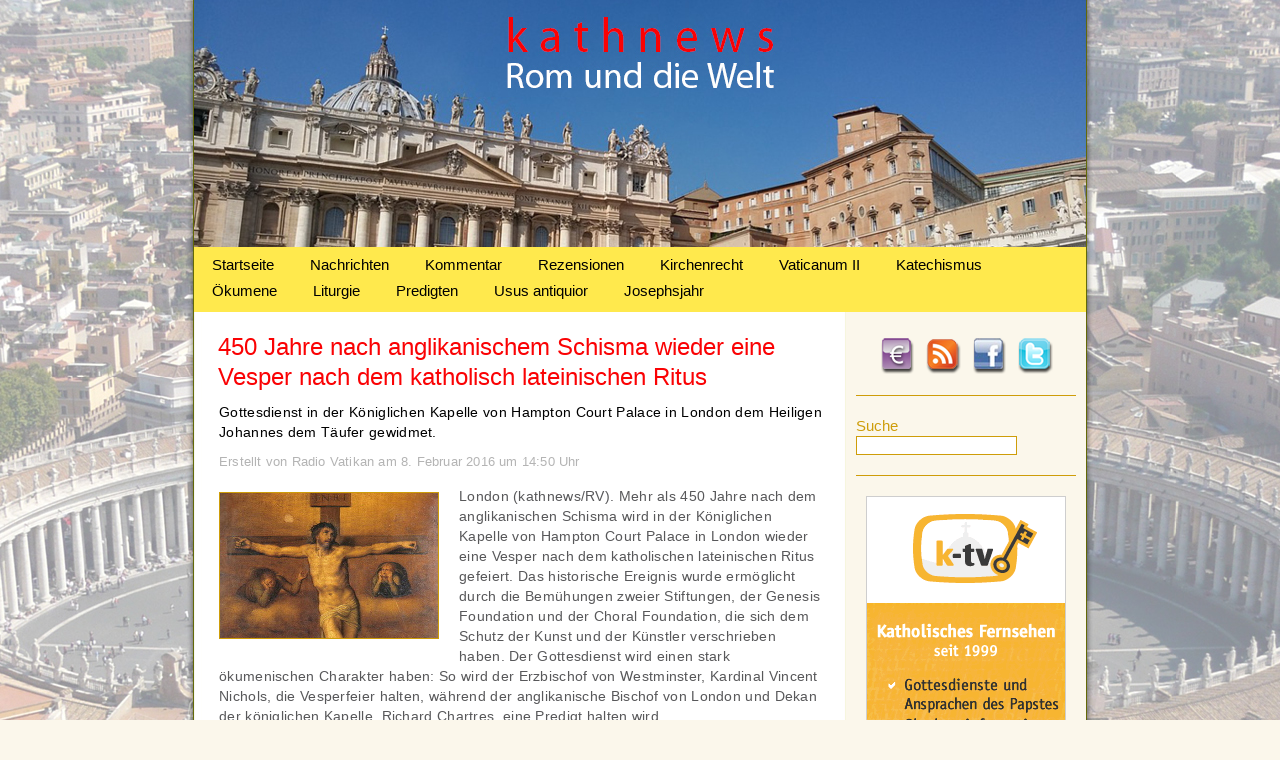

--- FILE ---
content_type: text/html; charset=UTF-8
request_url: https://www.kathnews.de/450-jahre-nach-anglikanischem-schisma-wieder-eine-vesper-nach-dem-katholisch-lateinischen-ritus
body_size: 9195
content:

<!DOCTYPE html PUBLIC "-//W3C//DTD XHTML 1.0 Transitional//EN" "http://www.w3.org/TR/xhtml1/DTD/xhtml1-transitional.dtd">
<html xmlns="http://www.w3.org/1999/xhtml" lang="de">
<head profile="http://gmpg.org/xfn/11">
<meta http-equiv="Content-Type" content="text/html; charset=UTF-8" />
<meta name="language" content="de" />
<title>450 Jahre nach anglikanischem Schisma wieder eine Vesper nach dem katholisch lateinischen Ritus &laquo;  kathnews</title>

<link rel="shortcut icon" href="https://www.kathnews.de/favicon.ico" type="image/x-icon">
<link rel="icon" href="https://www.kathnews.de/favicon.ico" type="image/x-icon">

<link rel="stylesheet" href="https://www.kathnews.de/wp-content/themes/kathnews/style.css" type="text/css" media="screen" />
<link rel="pingback" href="https://www.kathnews.de/xmlrpc.php" />


<script type="text/javascript">

  var _gaq = _gaq || [];
  _gaq.push(['_setAccount', 'UA-43028930-1']);
  _gaq.push(['_trackPageview']);
  _gaq.push(['_gat._anonymizeIp']);
  (function() {
    var ga = document.createElement('script'); ga.type = 'text/javascript'; ga.async = true;
    ga.src = ('https:' == document.location.protocol ? 'https://ssl' : 'http://www') + '.google-analytics.com/ga.js';
    var s = document.getElementsByTagName('script')[0]; s.parentNode.insertBefore(ga, s);
  })();

</script>
<script type="text/javascript" src="https://www.kathnews.de/wp-content/themes/kathnews/js/jquery.js"></script>

<script type="text/javascript" src="https://www.kathnews.de/wp-content/themes/kathnews/js/fadeSlideShow.js"></script>

<link rel='dns-prefetch' href='//www.kathnews.de' />
<link rel='dns-prefetch' href='//s.w.org' />
<link rel="alternate" type="application/rss+xml" title="kathnews &raquo; Feed" href="https://www.kathnews.de/feed" />
<link rel="alternate" type="application/rss+xml" title="kathnews &raquo; Kommentar-Feed" href="https://www.kathnews.de/comments/feed" />
<link rel="alternate" type="application/rss+xml" title="kathnews &raquo; Kommentar-Feed zu 450 Jahre nach anglikanischem Schisma wieder eine Vesper nach dem katholisch lateinischen Ritus" href="https://www.kathnews.de/450-jahre-nach-anglikanischem-schisma-wieder-eine-vesper-nach-dem-katholisch-lateinischen-ritus/feed" />
		<script type="text/javascript">
			window._wpemojiSettings = {"baseUrl":"https:\/\/s.w.org\/images\/core\/emoji\/13.0.1\/72x72\/","ext":".png","svgUrl":"https:\/\/s.w.org\/images\/core\/emoji\/13.0.1\/svg\/","svgExt":".svg","source":{"concatemoji":"https:\/\/www.kathnews.de\/wp-includes\/js\/wp-emoji-release.min.js?ver=5.6.16"}};
			!function(e,a,t){var n,r,o,i=a.createElement("canvas"),p=i.getContext&&i.getContext("2d");function s(e,t){var a=String.fromCharCode;p.clearRect(0,0,i.width,i.height),p.fillText(a.apply(this,e),0,0);e=i.toDataURL();return p.clearRect(0,0,i.width,i.height),p.fillText(a.apply(this,t),0,0),e===i.toDataURL()}function c(e){var t=a.createElement("script");t.src=e,t.defer=t.type="text/javascript",a.getElementsByTagName("head")[0].appendChild(t)}for(o=Array("flag","emoji"),t.supports={everything:!0,everythingExceptFlag:!0},r=0;r<o.length;r++)t.supports[o[r]]=function(e){if(!p||!p.fillText)return!1;switch(p.textBaseline="top",p.font="600 32px Arial",e){case"flag":return s([127987,65039,8205,9895,65039],[127987,65039,8203,9895,65039])?!1:!s([55356,56826,55356,56819],[55356,56826,8203,55356,56819])&&!s([55356,57332,56128,56423,56128,56418,56128,56421,56128,56430,56128,56423,56128,56447],[55356,57332,8203,56128,56423,8203,56128,56418,8203,56128,56421,8203,56128,56430,8203,56128,56423,8203,56128,56447]);case"emoji":return!s([55357,56424,8205,55356,57212],[55357,56424,8203,55356,57212])}return!1}(o[r]),t.supports.everything=t.supports.everything&&t.supports[o[r]],"flag"!==o[r]&&(t.supports.everythingExceptFlag=t.supports.everythingExceptFlag&&t.supports[o[r]]);t.supports.everythingExceptFlag=t.supports.everythingExceptFlag&&!t.supports.flag,t.DOMReady=!1,t.readyCallback=function(){t.DOMReady=!0},t.supports.everything||(n=function(){t.readyCallback()},a.addEventListener?(a.addEventListener("DOMContentLoaded",n,!1),e.addEventListener("load",n,!1)):(e.attachEvent("onload",n),a.attachEvent("onreadystatechange",function(){"complete"===a.readyState&&t.readyCallback()})),(n=t.source||{}).concatemoji?c(n.concatemoji):n.wpemoji&&n.twemoji&&(c(n.twemoji),c(n.wpemoji)))}(window,document,window._wpemojiSettings);
		</script>
		<style type="text/css">
img.wp-smiley,
img.emoji {
	display: inline !important;
	border: none !important;
	box-shadow: none !important;
	height: 1em !important;
	width: 1em !important;
	margin: 0 .07em !important;
	vertical-align: -0.1em !important;
	background: none !important;
	padding: 0 !important;
}
</style>
	<link rel='stylesheet' id='wp-block-library-css'  href='https://www.kathnews.de/wp-includes/css/dist/block-library/style.min.css?ver=5.6.16' type='text/css' media='all' />
<link rel='stylesheet' id='fhw_dsgvo_cookie_register_frontend_style-css'  href='https://www.kathnews.de/wp-content/plugins/dsgvo-tools-cookie-hinweis-datenschutz/styles/frontend.css?ver=1770090271' type='text/css' media='all' />
<link rel='stylesheet' id='really_simple_share_style-css'  href='https://www.kathnews.de/wp-content/plugins/really-simple-facebook-twitter-share-buttons/style.css?ver=5.6.16' type='text/css' media='all' />
<script type='text/javascript' src='https://www.kathnews.de/wp-includes/js/jquery/jquery.min.js?ver=3.5.1' id='jquery-core-js'></script>
<script type='text/javascript' src='https://www.kathnews.de/wp-includes/js/jquery/jquery-migrate.min.js?ver=3.3.2' id='jquery-migrate-js'></script>
<script type='text/javascript' src='https://www.kathnews.de/wp-content/plugins/dsgvo-tools-cookie-hinweis-datenschutz/js/js.js?ver=1770090271' id='fhw_dsgvo_cookie_js-js'></script>
<link rel="https://api.w.org/" href="https://www.kathnews.de/wp-json/" /><link rel="alternate" type="application/json" href="https://www.kathnews.de/wp-json/wp/v2/posts/18982" /><link rel="EditURI" type="application/rsd+xml" title="RSD" href="https://www.kathnews.de/xmlrpc.php?rsd" />
<link rel="wlwmanifest" type="application/wlwmanifest+xml" href="https://www.kathnews.de/wp-includes/wlwmanifest.xml" /> 
<meta name="generator" content="WordPress 5.6.16" />
<link rel="canonical" href="https://www.kathnews.de/450-jahre-nach-anglikanischem-schisma-wieder-eine-vesper-nach-dem-katholisch-lateinischen-ritus" />
<link rel='shortlink' href='https://www.kathnews.de/?p=18982' />
<link rel="alternate" type="application/json+oembed" href="https://www.kathnews.de/wp-json/oembed/1.0/embed?url=https%3A%2F%2Fwww.kathnews.de%2F450-jahre-nach-anglikanischem-schisma-wieder-eine-vesper-nach-dem-katholisch-lateinischen-ritus" />
<link rel="alternate" type="text/xml+oembed" href="https://www.kathnews.de/wp-json/oembed/1.0/embed?url=https%3A%2F%2Fwww.kathnews.de%2F450-jahre-nach-anglikanischem-schisma-wieder-eine-vesper-nach-dem-katholisch-lateinischen-ritus&#038;format=xml" />
<script type="text/javascript">
        //<![CDATA[
        
      !function(d,s,id){var js,fjs=d.getElementsByTagName(s)[0];if(!d.getElementById(id)){js=d.createElement(s);js.id=id;js.src="https://platform.twitter.com/widgets.js";fjs.parentNode.insertBefore(js,fjs);}}(document,"script","twitter-wjs");
      
      window.___gcfg = {lang: "en"};
		  (function() {
		    var po = document.createElement("script"); po.type = "text/javascript"; po.async = true;
		    po.src = "https://apis.google.com/js/plusone.js";
		    var s = document.getElementsByTagName("script")[0]; s.parentNode.insertBefore(po, s);
		  })();
      
        //]]>
  		</script><link rel="icon" href="https://www.kathnews.de/wp-content/uploads/2019/06/cropped-favicon-32x32.jpg" sizes="32x32" />
<link rel="icon" href="https://www.kathnews.de/wp-content/uploads/2019/06/cropped-favicon-192x192.jpg" sizes="192x192" />
<link rel="apple-touch-icon" href="https://www.kathnews.de/wp-content/uploads/2019/06/cropped-favicon-180x180.jpg" />
<meta name="msapplication-TileImage" content="https://www.kathnews.de/wp-content/uploads/2019/06/cropped-favicon-270x270.jpg" />
<!-- ## NXS/OG ## --><!-- ## NXSOGTAGS ## --><!-- ## NXS/OG ## -->

</head>

<body>


<div id="main">

	<div id="header">
    <a href="https://www.kathnews.de" title="Kathnews"><img src="https://www.kathnews.de/wp-content/themes/kathnews/images/clr.gif" alt="Kathnews" class="header_link" /></a>
    
    </div>
	
	<div id="menu">

        		<div class="menu-main-menu-container"><ul id="menu-main-menu" class="menu"><li id="menu-item-16" class="menu-item menu-item-type-custom menu-item-object-custom menu-item-home menu-item-16"><a href="https://www.kathnews.de/">Startseite</a></li>
<li id="menu-item-104" class="menu-item menu-item-type-taxonomy menu-item-object-category current-post-ancestor current-menu-parent current-post-parent menu-item-104"><a href="https://www.kathnews.de/category/nachrichten">Nachrichten</a></li>
<li id="menu-item-103" class="menu-item menu-item-type-taxonomy menu-item-object-category menu-item-103"><a href="https://www.kathnews.de/category/kommentar">Kommentar</a></li>
<li id="menu-item-23371" class="menu-item menu-item-type-taxonomy menu-item-object-category menu-item-23371"><a href="https://www.kathnews.de/category/rezensionen">Rezensionen</a></li>
<li id="menu-item-25630" class="menu-item menu-item-type-taxonomy menu-item-object-category menu-item-25630"><a href="https://www.kathnews.de/category/kirchenrecht">Kirchenrecht</a></li>
<li id="menu-item-6045" class="menu-item menu-item-type-taxonomy menu-item-object-category menu-item-6045"><a href="https://www.kathnews.de/category/vaticanum-2">Vaticanum II</a></li>
<li id="menu-item-5976" class="menu-item menu-item-type-taxonomy menu-item-object-category menu-item-5976"><a href="https://www.kathnews.de/category/katechismus">Katechismus</a></li>
<li id="menu-item-25626" class="menu-item menu-item-type-taxonomy menu-item-object-category menu-item-25626"><a href="https://www.kathnews.de/category/oekumene">Ökumene</a></li>
<li id="menu-item-25627" class="menu-item menu-item-type-taxonomy menu-item-object-category menu-item-25627"><a href="https://www.kathnews.de/category/liturgie">Liturgie</a></li>
<li id="menu-item-25628" class="menu-item menu-item-type-taxonomy menu-item-object-category menu-item-25628"><a href="https://www.kathnews.de/category/predigten">Predigten</a></li>
<li id="menu-item-25629" class="menu-item menu-item-type-taxonomy menu-item-object-category menu-item-25629"><a href="https://www.kathnews.de/category/usus_a">Usus antiquior</a></li>
<li id="menu-item-28147" class="menu-item menu-item-type-taxonomy menu-item-object-category menu-item-28147"><a href="https://www.kathnews.de/category/josephsjahr">Josephsjahr</a></li>
</ul></div>    </div>


<div id="content_bg">

<div id="sidebar">

	<div id="social">
    	<div id="spenden"><a href="https://www.kathnews.de/spenden" title="Spenden"><img src="https://www.kathnews.de/wp-content/themes/kathnews/images/spenden.png" alt="Spenden" /></a></div>
    	<div id="rss"><a href="http://feeds.feedburner.com/kathnews-redaktion" title="RSS-Feed" target="_blank"><img src="https://www.kathnews.de/wp-content/themes/kathnews/images/rss.png" alt="RSS-Feed" /></a></div>
        <div id="facebook"><a href="https://www.facebook.com/kathnews" title="Facebook" target="_blank"><img src="https://www.kathnews.de/wp-content/themes/kathnews/images/facebook.png" alt="Facebook" /></a></div>
        <div id="twitter"><a href="http://twitter.com/#!/kathnewsonline" title="Twitter" target="_blank"><img src="https://www.kathnews.de/wp-content/themes/kathnews/images/twitter.png" alt="Twitter" /></a></div>
    </div>


<div id="suche">
<form method="get" id="searchform" action="/index.php">
   <div class="suche_txt">Suche</div><input type="text" value="" name="s" id="s" />
</form>
 </div>

<div id="slideshow">

  <img src="https://www.kathnews.de/wp-content/uploads/2014/06/Werbung-auf-Kathnews.jpg" width="200" height="450" border="0" alt="" />
  <a href="https://www.media-maria.de/" target="_blank"><img src="https://www.kathnews.de/wp-content/uploads/2015/10/Media-Maria.gif" width="200" height="450" border="0" alt="" /></a>
 <a href="http://www.bonifatius.tv" target="_blank"><img src="https://www.kathnews.de/wp-content/uploads/2014/06/bonifatius.tv_.jpg" width="200" height="450" border="0" alt="" /></a>
  <a href="https://www.roemische-messe-regensburg.de/cms/" target="_blank"><img src="https://www.kathnews.de/wp-content/uploads/2013/01/Werbung_Roemische-Messe-Regensburg.jpg" width="200" height="450" border="0" alt="" /></a>
   <a href="https://www.alte-messe-im-norden.de/" target="_blank"><img src="https://www.kathnews.de/wp-content/uploads/2012/09/Alte-Messe-im-Norden.jpg" width="200" height="450" border="0" alt="" /></a>
    <a href="https://k-tv.org/" target="_blank"><img src="https://www.kathnews.de/wp-content/uploads/2012/02/ktv_werbung.gif" width="200" height="450" border="0" alt="" /></a>
  
</div>

<script>
$(document).ready(function(){
$('#slideshow').fadeSlideShow({
width:200, // Weite der Slideshow
height:450, // H�he der Slideshow
speed:'slow', // Geschwindigkeit der �bergangsanimation
interval:7000, // Zeit, bis ein neues Bild eingeblendet wird (1000 = 1 Sekunde)
autoplay:true,
PlayPauseElement: 'false', // ID f�r Play / Pause Element
PlayText: '', // Play Text
PauseText: '', // Pause Text
NextElement: 'false', // ID f�r den weiter Button
NextElementText: '', // Text f�r den weiter Button
PrevElement: 'false', // ID f�r den zur�ck Button
PrevElementText: '', // Text f�r den zur�ck Button
ListElement: 'false', // ID f�r die Bilder-Liste
ListLi: 'fssLi', // Klasse f�r LI-Elemente in der Bilder-Liste
ListLiActive: 'fssActive' // Klasse f�r aktives Element in der Bilder-Liste
});
});
</script>

	  

<ul>
<li id="tag_cloud-3" class="widget widget_tag_cloud"><h2 class="widgettitle">Schlagwörter</h2><div class="tagcloud"><a href="https://www.kathnews.de/tag/aachen" class="tag-cloud-link tag-link-388 tag-link-position-1" style="font-size: 10.496124031008pt;" aria-label="Aachen (124 Einträge)">Aachen</a>
<a href="https://www.kathnews.de/tag/abtreibung" class="tag-cloud-link tag-link-302 tag-link-position-2" style="font-size: 10.713178294574pt;" aria-label="Abtreibung (131 Einträge)">Abtreibung</a>
<a href="https://www.kathnews.de/tag/alte-messe" class="tag-cloud-link tag-link-20 tag-link-position-3" style="font-size: 14.077519379845pt;" aria-label="Alte Messe (266 Einträge)">Alte Messe</a>
<a href="https://www.kathnews.de/tag/benedikt-xvi" class="tag-cloud-link tag-link-237 tag-link-position-4" style="font-size: 17.116279069767pt;" aria-label="Benedikt XVI. (507 Einträge)">Benedikt XVI.</a>
<a href="https://www.kathnews.de/tag/bischof" class="tag-cloud-link tag-link-36 tag-link-position-5" style="font-size: 15.162790697674pt;" aria-label="Bischof (336 Einträge)">Bischof</a>
<a href="https://www.kathnews.de/tag/bischoefe" class="tag-cloud-link tag-link-208 tag-link-position-6" style="font-size: 11.68992248062pt;" aria-label="Bischöfe (162 Einträge)">Bischöfe</a>
<a href="https://www.kathnews.de/tag/christus" class="tag-cloud-link tag-link-283 tag-link-position-7" style="font-size: 11.906976744186pt;" aria-label="Christus (167 Einträge)">Christus</a>
<a href="https://www.kathnews.de/tag/dbk" class="tag-cloud-link tag-link-37 tag-link-position-8" style="font-size: 11.255813953488pt;" aria-label="DBK (147 Einträge)">DBK</a>
<a href="https://www.kathnews.de/tag/deutschland" class="tag-cloud-link tag-link-23 tag-link-position-9" style="font-size: 10.496124031008pt;" aria-label="Deutschland (125 Einträge)">Deutschland</a>
<a href="https://www.kathnews.de/tag/ehe" class="tag-cloud-link tag-link-244 tag-link-position-10" style="font-size: 14.294573643411pt;" aria-label="Ehe (282 Einträge)">Ehe</a>
<a href="https://www.kathnews.de/tag/erzbischof" class="tag-cloud-link tag-link-60 tag-link-position-11" style="font-size: 13.968992248062pt;" aria-label="Erzbischof (263 Einträge)">Erzbischof</a>
<a href="https://www.kathnews.de/tag/erzbistum" class="tag-cloud-link tag-link-255 tag-link-position-12" style="font-size: 8.1085271317829pt;" aria-label="Erzbistum (74 Einträge)">Erzbistum</a>
<a href="https://www.kathnews.de/tag/eucharistie" class="tag-cloud-link tag-link-592 tag-link-position-13" style="font-size: 10.496124031008pt;" aria-label="Eucharistie (125 Einträge)">Eucharistie</a>
<a href="https://www.kathnews.de/tag/evangelium" class="tag-cloud-link tag-link-407 tag-link-position-14" style="font-size: 8.5426356589147pt;" aria-label="Evangelium (82 Einträge)">Evangelium</a>
<a href="https://www.kathnews.de/tag/familie" class="tag-cloud-link tag-link-243 tag-link-position-15" style="font-size: 9.6279069767442pt;" aria-label="Familie (103 Einträge)">Familie</a>
<a href="https://www.kathnews.de/tag/franziskus" class="tag-cloud-link tag-link-1330 tag-link-position-16" style="font-size: 18.744186046512pt;" aria-label="Franziskus (717 Einträge)">Franziskus</a>
<a href="https://www.kathnews.de/tag/fsspx" class="tag-cloud-link tag-link-72 tag-link-position-17" style="font-size: 11.038759689922pt;" aria-label="FSSPX (139 Einträge)">FSSPX</a>
<a href="https://www.kathnews.de/tag/homosexualitaet" class="tag-cloud-link tag-link-495 tag-link-position-18" style="font-size: 11.581395348837pt;" aria-label="Homosexualität (157 Einträge)">Homosexualität</a>
<a href="https://www.kathnews.de/tag/jugend" class="tag-cloud-link tag-link-187 tag-link-position-19" style="font-size: 8.5426356589147pt;" aria-label="Jugend (82 Einträge)">Jugend</a>
<a href="https://www.kathnews.de/tag/kardinal" class="tag-cloud-link tag-link-15 tag-link-position-20" style="font-size: 16.46511627907pt;" aria-label="Kardinal (443 Einträge)">Kardinal</a>
<a href="https://www.kathnews.de/tag/kathnews" class="tag-cloud-link tag-link-30 tag-link-position-21" style="font-size: 8.6511627906977pt;" aria-label="Kathnews (85 Einträge)">Kathnews</a>
<a href="https://www.kathnews.de/tag/kinder" class="tag-cloud-link tag-link-308 tag-link-position-22" style="font-size: 12.558139534884pt;" aria-label="Kinder (193 Einträge)">Kinder</a>
<a href="https://www.kathnews.de/tag/kirche" class="tag-cloud-link tag-link-67 tag-link-position-23" style="font-size: 12.992248062016pt;" aria-label="Kirche (215 Einträge)">Kirche</a>
<a href="https://www.kathnews.de/tag/kommunion" class="tag-cloud-link tag-link-605 tag-link-position-24" style="font-size: 8.4341085271318pt;" aria-label="Kommunion (81 Einträge)">Kommunion</a>
<a href="https://www.kathnews.de/tag/koeln" class="tag-cloud-link tag-link-147 tag-link-position-25" style="font-size: 9.6279069767442pt;" aria-label="Köln (103 Einträge)">Köln</a>
<a href="https://www.kathnews.de/tag/latein" class="tag-cloud-link tag-link-31 tag-link-position-26" style="font-size: 8pt;" aria-label="Latein (73 Einträge)">Latein</a>
<a href="https://www.kathnews.de/tag/liturgie" class="tag-cloud-link tag-link-273 tag-link-position-27" style="font-size: 13.968992248062pt;" aria-label="Liturgie (260 Einträge)">Liturgie</a>
<a href="https://www.kathnews.de/tag/marx" class="tag-cloud-link tag-link-16 tag-link-position-28" style="font-size: 9.4108527131783pt;" aria-label="Marx (98 Einträge)">Marx</a>
<a href="https://www.kathnews.de/tag/mystagogische-einfuehrung" class="tag-cloud-link tag-link-2195 tag-link-position-29" style="font-size: 8.9767441860465pt;" aria-label="mystagogische Einführung (90 Einträge)">mystagogische Einführung</a>
<a href="https://www.kathnews.de/tag/mueller" class="tag-cloud-link tag-link-167 tag-link-position-30" style="font-size: 9.1937984496124pt;" aria-label="Müller (94 Einträge)">Müller</a>
<a href="https://www.kathnews.de/tag/novus-ordo" class="tag-cloud-link tag-link-1895 tag-link-position-31" style="font-size: 10.279069767442pt;" aria-label="Novus Ordo (119 Einträge)">Novus Ordo</a>
<a href="https://www.kathnews.de/tag/orthodoxie" class="tag-cloud-link tag-link-116 tag-link-position-32" style="font-size: 8.8682170542636pt;" aria-label="Orthodoxie (88 Einträge)">Orthodoxie</a>
<a href="https://www.kathnews.de/tag/papst" class="tag-cloud-link tag-link-13 tag-link-position-33" style="font-size: 22pt;" aria-label="Papst (1.429 Einträge)">Papst</a>
<a href="https://www.kathnews.de/tag/piusbruderschaft" class="tag-cloud-link tag-link-89 tag-link-position-34" style="font-size: 10.062015503876pt;" aria-label="Piusbruderschaft (113 Einträge)">Piusbruderschaft</a>
<a href="https://www.kathnews.de/tag/politik" class="tag-cloud-link tag-link-181 tag-link-position-35" style="font-size: 14.728682170543pt;" aria-label="Politik (305 Einträge)">Politik</a>
<a href="https://www.kathnews.de/tag/presse" class="tag-cloud-link tag-link-537 tag-link-position-36" style="font-size: 8.5426356589147pt;" aria-label="Presse (82 Einträge)">Presse</a>
<a href="https://www.kathnews.de/tag/priester" class="tag-cloud-link tag-link-222 tag-link-position-37" style="font-size: 12.449612403101pt;" aria-label="Priester (191 Einträge)">Priester</a>
<a href="https://www.kathnews.de/tag/rezension" class="tag-cloud-link tag-link-55 tag-link-position-38" style="font-size: 10.821705426357pt;" aria-label="Rezension (135 Einträge)">Rezension</a>
<a href="https://www.kathnews.de/tag/sexualitaet" class="tag-cloud-link tag-link-631 tag-link-position-39" style="font-size: 9.1937984496124pt;" aria-label="Sexualität (95 Einträge)">Sexualität</a>
<a href="https://www.kathnews.de/tag/summorum-pontificum" class="tag-cloud-link tag-link-21 tag-link-position-40" style="font-size: 8.9767441860465pt;" aria-label="Summorum Pontificum (90 Einträge)">Summorum Pontificum</a>
<a href="https://www.kathnews.de/tag/tradition" class="tag-cloud-link tag-link-51 tag-link-position-41" style="font-size: 15.488372093023pt;" aria-label="Tradition (358 Einträge)">Tradition</a>
<a href="https://www.kathnews.de/tag/vatikan" class="tag-cloud-link tag-link-43 tag-link-position-42" style="font-size: 13.860465116279pt;" aria-label="Vatikan (259 Einträge)">Vatikan</a>
<a href="https://www.kathnews.de/tag/woelki" class="tag-cloud-link tag-link-591 tag-link-position-43" style="font-size: 8.4341085271318pt;" aria-label="Woelki (80 Einträge)">Woelki</a>
<a href="https://www.kathnews.de/tag/zweites-vatikanisches-konzil" class="tag-cloud-link tag-link-290 tag-link-position-44" style="font-size: 14.294573643411pt;" aria-label="Zweites Vatikanisches Konzil (280 Einträge)">Zweites Vatikanisches Konzil</a>
<a href="https://www.kathnews.de/tag/oekumene" class="tag-cloud-link tag-link-82 tag-link-position-45" style="font-size: 13.100775193798pt;" aria-label="Ökumene (216 Einträge)">Ökumene</a></div>
</li></ul>
    
</div>
<div id="content">

                                        
                                                        <div id="post-18982" class="post-18982 post type-post status-publish format-standard has-post-thumbnail hentry category-allgemein category-nachrichten tag-anglikaner tag-einheit tag-kirche tag-london tag-oekumene tag-ritus">
                                                           			
                                        
                                                            <div class="entry-single">
                                                            	<h2>450 Jahre nach anglikanischem Schisma wieder eine Vesper nach dem katholisch lateinischen Ritus</h2>
                                                                
                                                                                 <div class="beschreibung">Gottesdienst in der Königlichen Kapelle von Hampton Court Palace in London dem Heiligen Johannes dem Täufer gewidmet.</div>
                
           
          <div class="quelle">Erstellt von Radio Vatikan am 8. Februar 2016 um 14:50 Uhr</small></div>

                                                                
                                                                <div class="artikel_img">
                          <img width="218" height="145" src="https://www.kathnews.de/wp-content/uploads/2012/03/kreuzigung_christi.jpg" class="attachment-post-thumbnail size-post-thumbnail wp-post-image" alt="Kreuzigung Christi" loading="lazy" />                     </div><p>London (kathnews/RV). Mehr als 450 Jahre nach dem anglikanischen Schisma wird in der Königlichen Kapelle von Hampton Court Palace in London wieder eine Vesper nach dem katholischen lateinischen Ritus gefeiert. Das historische Ereignis wurde ermöglicht durch die Bemühungen zweier Stiftungen, der Genesis Foundation und der Choral Foundation, die sich dem Schutz der Kunst und der Künstler verschrieben haben. Der Gottesdienst wird einen stark ökumenischen Charakter haben: So wird der Erzbischof von Westminster, Kardinal Vincent Nichols, die Vesperfeier halten, während der anglikanische Bischof von London und Dekan der königlichen Kapelle, Richard Chartres, eine Predigt halten wird.</p>
<p>Die Vesper wird fast ausschließlich auf Latein gehalten und dem Heiligen Johannes dem Täufer gewidmet sein – die königliche Kapelle ist selbst auf einer ehemaligen Kapelle der Johannesritter, die eben diesem Heiligen geweiht war, errichtet. Vor der Vesper werden sich Kardinal Nichols und Dekan Chartres in der Great Hall zu einem Austausch über den „Glauben und die Krone“ treffen. Es wird bei dem Gespräch vor allem um die Beziehungen zwischen den beiden Kirchen und der Monarchie gehen, wobei besondere Betonung auf die enge Bindung zwischen den beiden Kirchen und den fruchtbaren Dialog, den sie über die Jahrhunderte aufrecht erhalten haben, gelegt werden soll.</p>
<p>Bei dem Treffen werden auch wichtige musikalische Akzente gesetzt: besondere Stücke sollen aufgeführt werden, die an die turbulente Geschichte der königlichen Kapelle erinnern sollen. Die Chöre The Sixteen and Genesis Sixteen, werden durch Harry Christophers dirigiert und führen das Magnificat von Thomas Tallis, das Salve Regina von William Cornysh und das Kyrie von John Taverner auf. Für den Gründer und Präsidenten der Genesis Foundation, John Studzinski, ist „in diesen schwierigen Zeiten der Dialog zwischen verschiedenen Glauben wie nie zuvor notwendig und willkommen. Wir müssen zeigen, dass das, was uns verbindet, wesentlich mehr ist als das, was uns trennt.“</p>
<p>Ähnlich sieht das die Rektorin der Choral Foundation, Michele Price, die daran erinnert hat, welch eine wichtige Rolle eben diese Kapelle in den Religionswirren des 16. Jahrhunderts gespielt hat. Ihre Musiker und Komponisten dienten unter unterschiedlichen und schwierigen Charakteren wie Heinrich VIII., Edward VI., Maria I. und Elisabeth I. Der Lohn für diese Mühe: Sie wurden Referenzpunkt für die Musica Sacra in England. Deshalb, so Price, sei dies eine historische Gelegenheit, neu auf unsere Vergangenheit zu blicken und die verschiedenen christlichen Traditionen im 500. Jahr von Hampton Court Palace zu vereinen. Die Zeremonie ist für Publikum geöffnet, Tickets gab es im Rahmen einer Verlosung durch den Fernsehsender BBC, der das Ereignis überträgt.</p>
<p>Foto: Kreuzigung Christi &#8211; Bildquelle: Manuel Gómez</p>
<div style="min-height:33px;" class="really_simple_share really_simple_share_button robots-nocontent snap_nopreview"><div class="really_simple_share_facebook_like" style="width:120px;"><div class="fb-like" data-href="https://www.kathnews.de/450-jahre-nach-anglikanischem-schisma-wieder-eine-vesper-nach-dem-katholisch-lateinischen-ritus" data-layout="button_count" data-width="120" ></div></div><div class="really_simple_share_google1" style="width:90px;"><div class="g-plusone" data-size="medium" data-href="https://www.kathnews.de/450-jahre-nach-anglikanischem-schisma-wieder-eine-vesper-nach-dem-katholisch-lateinischen-ritus" ></div></div><div class="really_simple_share_twitter" style="width:110px;"><a href="https://twitter.com/share" class="twitter-share-button" data-count="horizontal"  data-text="450 Jahre nach anglikanischem Schisma wieder eine Vesper nach dem katholisch lateinischen Ritus" data-url="https://www.kathnews.de/450-jahre-nach-anglikanischem-schisma-wieder-eine-vesper-nach-dem-katholisch-lateinischen-ritus"  data-via=""   ></a></div></div>
		<div class="really_simple_share_clearfix"></div>                                                                                                                            
                                                            <div id="printer"></div>
                                                            
                                                            </div><!-- .entry-content -->
                                                        </div><!-- #post-## -->
                                        
                                        
                                      
                                        
                                        



</div>


	<div id="fhw_cookiehinweis" style="
		bottom: 0px;		background: #000000;">
		<p style="color: #ffffff">
			Diese Seite verwendet Cookies, um die Nutzerfreundlichkeit zu verbessern. Mit der weiteren Verwendung stimmen Sie dem zu.		</p>
			<button type="button" class="mainbutton" style="margin-left: 30px; margin-right: 30px; background: #ffffff; color: #000000;">Akzeptieren			</button>
							<!-- text link -->
									<a href="https://www.kathnews.de/impressum" style="color: #ffffff;" target="_blank">
						Datenschutzerklärung					</a>					
								</div>

  <div id="fb-root"></div>
  <script>(function(d, s, id) {
    var js, fjs = d.getElementsByTagName(s)[0];
    if (d.getElementById(id)) return;
    js = d.createElement(s); js.id = id;
    js.src = "//connect.facebook.net/en_US/sdk.js#xfbml=1&version=v2.0";
    fjs.parentNode.insertBefore(js, fjs);
  }(document, 'script', 'facebook-jssdk'));</script><script type='text/javascript' src='https://www.kathnews.de/wp-includes/js/wp-embed.min.js?ver=5.6.16' id='wp-embed-js'></script>
</div>
    <div id="footer">
      
       
   
   <div id="footer_bottom"><div class="menu-footer-menu-container"><ul id="menu-footer-menu" class="menu"><li id="menu-item-110" class="menu-item menu-item-type-post_type menu-item-object-page menu-item-110"><a href="https://www.kathnews.de/ueber-uns">Über uns</a></li>
<li id="menu-item-5965" class="menu-item menu-item-type-post_type menu-item-object-page menu-item-5965"><a href="https://www.kathnews.de/kontakt">Kontakt</a></li>
<li id="menu-item-108" class="menu-item menu-item-type-post_type menu-item-object-page menu-item-108"><a href="https://www.kathnews.de/spenden">Spenden</a></li>
<li id="menu-item-62" class="menu-item menu-item-type-post_type menu-item-object-page menu-item-62"><a href="https://www.kathnews.de/impressum">Impressum</a></li>
</ul></div></div>
   
   
    </div>


</div> <!-- MAIN -->



</body>
</html>

--- FILE ---
content_type: text/html; charset=utf-8
request_url: https://accounts.google.com/o/oauth2/postmessageRelay?parent=https%3A%2F%2Fwww.kathnews.de&jsh=m%3B%2F_%2Fscs%2Fabc-static%2F_%2Fjs%2Fk%3Dgapi.lb.en.2kN9-TZiXrM.O%2Fd%3D1%2Frs%3DAHpOoo_B4hu0FeWRuWHfxnZ3V0WubwN7Qw%2Fm%3D__features__
body_size: 161
content:
<!DOCTYPE html><html><head><title></title><meta http-equiv="content-type" content="text/html; charset=utf-8"><meta http-equiv="X-UA-Compatible" content="IE=edge"><meta name="viewport" content="width=device-width, initial-scale=1, minimum-scale=1, maximum-scale=1, user-scalable=0"><script src='https://ssl.gstatic.com/accounts/o/2580342461-postmessagerelay.js' nonce="qdq5DXpkqJ48HJ9NNitfqw"></script></head><body><script type="text/javascript" src="https://apis.google.com/js/rpc:shindig_random.js?onload=init" nonce="qdq5DXpkqJ48HJ9NNitfqw"></script></body></html>